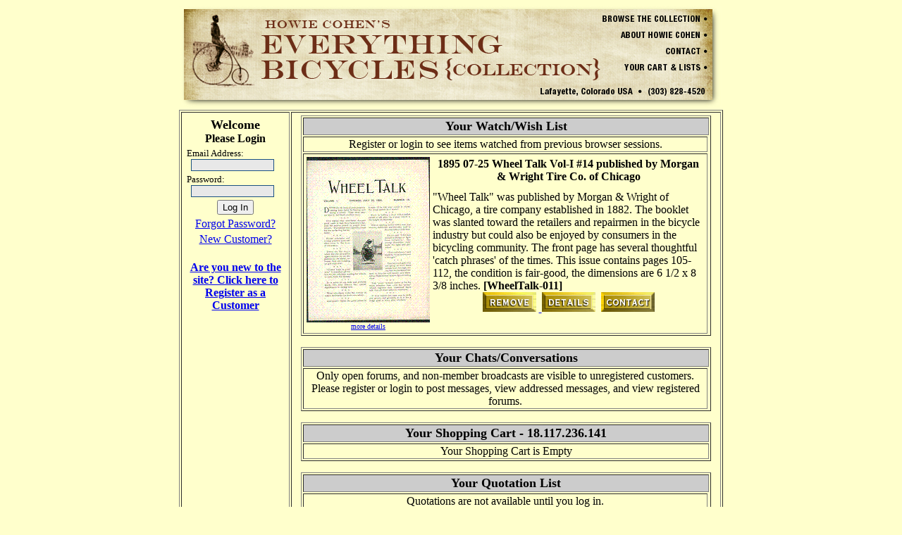

--- FILE ---
content_type: text/html; charset=ISO-8859-1
request_url: https://proteanpaper.com/scart_watch.cgi?comp=howiebik&part=WheelTalk-011
body_size: 1564
content:
<!DOCTYPE html
	PUBLIC "-//W3C//DTD XHTML 1.0 Transitional//EN"
	 "http://www.w3.org/TR/xhtml1/DTD/xhtml1-transitional.dtd">
<html xmlns="http://www.w3.org/1999/xhtml" lang="en-US" xml:lang="en-US">
<head>
<title>Review Watch List Add - Simple Shopping Cart</title>
<meta content="0; url=scart_myspace.cgi?cookie=000000000000000055&amp;part=WheelTalk-011&amp;scat=&amp;scatord=&amp;scatall=&amp;skey=&amp;srkeyall=&amp;srkeywords=&amp;srcateg=&amp;ontop=watch" http-equiv="Refresh" />
<meta content="" name="google-site-verification" />
<link href="favicon/FAVICON000000000000000055.ico" rel="shortcut icon" />
<style type="text/css">
<!--/* <![CDATA[ */

    textarea {font-family:serif; font-size:medium; font-weight:normal}
    body {font-size: 100%}
    input[type="text"] {border: 1px solid #1c5180; color: #000000; font-family: Serif; font-weight: normal; font-size: 0.9em; height: 1.1em; background-color: #E8E8E8}
    input[type="password"] {border: 1px solid #1c5180; color: #000000; font-family: Serif; font-weight: normal; font-size: 0.9em; height: 1.1em; background-color: #E8E8E8}
    label.checkbox {color: #000000; font-family: Serif; font-weight: normal; font-size: 0.9em; background-color: #E8E8E8}
    select {border: 1px solid #1c5180; color: #000000; font-family: Serif; font-weight: normal; font-size: 0.9em; background-color: #E8E8E8}
    textarea {border: 1px solid #1c5180; color: #000000; font-family: Serif; font-weight: normal; font-size: 0.9em; background-color: #E8E8E8}
    p {font-family: Serif; font-weight: normal; font-size: 1.0em;}
    p.loginbox {color: #000000; font-family: Serif; font-weight: normal; font-size: 1.0em; background-color: #CCCCCC}
	p.bot_wordmenu {text-align:center; font-family:Serif; font-size:small }
	p.bot_disclaim {text-align:center; font-family:Serif; font-size:small }
	p.proteanpower {text-align:center; font-family:Serif; font-size:small }
    a:link {  }
    a:visited {  }
    a:hover {  }
    a:active {  }

	
	table.tbl1_sales{ border:1px solid #000000; width:100%; align:center }
    th.th1_sales_title {color: #000000; text-align:center}
	td.td1_sales_cat {color: #000000; text-align:center; width:95%}
	td.td1_sales_desc {color: #000000; text-align:left; width:95%; height:50% }
	td.td1_sales_price {color:#000000; text-align:center; width:95%; height:25%}
    td.td1_sales_variations{ padding-left:20px; color:#000000; text-align:left;  font-size:80%; width:100%; height:50%}
	td.td1_sales_buttons {color:#000000; text-align:center; width:95%; height:25%}
	
    table.tbl16_sales{ border: 1px solid #000000; border-collapse:separate; width: 100% }
	td.tbl16_sales{ border: 1px solid #000000; }
    td.td16_sales_image{ font-family:sans-serif; font-size:60%; text-align:center  }
    td.td16_sales_desc{ color: #000000; text-align:left }
	th.th16_sales_title {color: #000000; text-align:center}
	td.td16_sales_price {color:#000000; text-align:center; width:95%; height:25%}
	td.td16_sales_buttons {color:#000000; text-align:center; width:95%; height:25%}
    p.p16_salesprice{ color:#000000; text-align:center; visibility:visible}

    table.tbl16_watch{ border: 1px solid #000000; border-collapse:separate; width: 100% }
	td.tbl16_watch{ border: 1px solid #000000; }
    td.td16_watch_image{ font-family:sans-serif; font-size:60%; text-align:center  }
    td.td16_watch_desc{ color: #000000; text-align:left }
	th.th16_watch_title {color: #000000; text-align:center}
	td.td16_watch_price {color:#000000; text-align:center; width:95%; height:25%}
	td.td16_watch_buttons {color:#000000; text-align:center; width:95%; height:25%}
    p.p16_watchprice{ color:#000000; text-align:center; visibility:visible}

	
	th.th48_sales_title {color: #000000; text-align:center}
	print {size:landscape}

/* ]]> */-->
</style>
<meta http-equiv="Content-Type" content="text/html; charset=iso-8859-1" />
</head>
<body background="" bgcolor="#FFFFCC" fgcolor="#000000">

<div align="center">
  <map name="headmap"><area shape="rect" coords="598,12,750,24"
              href="http://www.howiebikeman.com/" target=""><area shape="rect" coords="623,35,750,47"
              href="http://www.proteanpaper.com/scart_about.cgi?comp=howiebik" target=""><area shape="rect" coords="686,58,750,69"
              href="mailto:howiebike03@gmail.com" target="scart_contac"><area shape="rect" coords="623,81,750,93"
              href="https://proteanpaper.com/scart_myspace.cgi?comp=howiebik" target="scart_myspac"></map>
  <table border="0" cellspacing="0" cellpadding="0" align="center"  style="background-image:none; background-color:#FFFFCC;" >
    <tr>
      <td colspan="2" align="center"><img border="0" src="pp.cgi/SHIMAGE000000000000000055.gif" width="770" height="148" usemap="#headmap"></td></tr><tr><td valign="top" width="772" style="height: 100%;"><center><h3>Item added to wish/watch list</h3>You should be automatically redirected to <a href="scart_myspace.cgi?cookie=000000000000000055&part=WheelTalk-011&scat=&scatord=&scatall=&skey=&srkeyall=&srkeywords=&srcateg=&ontop=watch">here</a>
</body>
</html>

--- FILE ---
content_type: text/html; charset=ISO-8859-1
request_url: https://proteanpaper.com/scart_myspace.cgi?cookie=000000000000000055&part=WheelTalk-011&scat=&scatord=&scatall=&skey=&srkeyall=&srkeywords=&srcateg=&ontop=watch
body_size: 2909
content:
<!DOCTYPE html
	PUBLIC "-//W3C//DTD XHTML 1.0 Transitional//EN"
	 "http://www.w3.org/TR/xhtml1/DTD/xhtml1-transitional.dtd">
<html xmlns="http://www.w3.org/1999/xhtml" lang="en-US" xml:lang="en-US">
<head>
<title>Anonymous Guest Customer Area - Protean Paper Software</title>
<meta content="" name="google-site-verification" />
<link href="favicon/FAVICON000000000000000055.ico" rel="shortcut icon" />
<link rel="stylesheet" type="text/css" href="http://www.google.com/cse/api/branding.css" />
<style type="text/css">
<!--/* <![CDATA[ */

    textarea {font-family:serif; font-size:medium; font-weight:normal}
    body {font-size: 100%}
    input[type="text"] {border: 1px solid #1c5180; color: #000000; font-family: Serif; font-weight: normal; font-size: 0.9em; height: 1.1em; background-color: #E8E8E8}
    input[type="password"] {border: 1px solid #1c5180; color: #000000; font-family: Serif; font-weight: normal; font-size: 0.9em; height: 1.1em; background-color: #E8E8E8}
    label.checkbox {color: #000000; font-family: Serif; font-weight: normal; font-size: 0.9em; background-color: #E8E8E8}
    select {border: 1px solid #1c5180; color: #000000; font-family: Serif; font-weight: normal; font-size: 0.9em; background-color: #E8E8E8}
    textarea {border: 1px solid #1c5180; color: #000000; font-family: Serif; font-weight: normal; font-size: 0.9em; background-color: #E8E8E8}
    p {font-family: Serif; font-weight: normal; font-size: 1.0em;}
    p.loginbox {color: #000000; font-family: Serif; font-weight: normal; font-size: 1.0em; background-color: #CCCCCC}
	p.bot_wordmenu {text-align:center; font-family:Serif; font-size:small }
	p.bot_disclaim {text-align:center; font-family:Serif; font-size:small }
	p.proteanpower {text-align:center; font-family:Serif; font-size:small }
    a:link {  }
    a:visited {  }
    a:hover {  }
    a:active {  }

	
	table.tbl1_sales{ border:1px solid #000000; width:100%; align:center }
    th.th1_sales_title {color: #000000; text-align:center}
	td.td1_sales_cat {color: #000000; text-align:center; width:95%}
	td.td1_sales_desc {color: #000000; text-align:left; width:95%; height:50% }
	td.td1_sales_price {color:#000000; text-align:center; width:95%; height:25%}
    td.td1_sales_variations{ padding-left:20px; color:#000000; text-align:left;  font-size:80%; width:100%; height:50%}
	td.td1_sales_buttons {color:#000000; text-align:center; width:95%; height:25%}
	
    table.tbl16_sales{ border: 1px solid #000000; border-collapse:separate; width: 100% }
	td.tbl16_sales{ border: 1px solid #000000; }
    td.td16_sales_image{ font-family:sans-serif; font-size:60%; text-align:center  }
    td.td16_sales_desc{ color: #000000; text-align:left }
	th.th16_sales_title {color: #000000; text-align:center}
	td.td16_sales_price {color:#000000; text-align:center; width:95%; height:25%}
	td.td16_sales_buttons {color:#000000; text-align:center; width:95%; height:25%}
    p.p16_salesprice{ color:#000000; text-align:center; visibility:visible}

    table.tbl16_watch{ border: 1px solid #000000; border-collapse:separate; width: 100% }
	td.tbl16_watch{ border: 1px solid #000000; }
    td.td16_watch_image{ font-family:sans-serif; font-size:60%; text-align:center  }
    td.td16_watch_desc{ color: #000000; text-align:left }
	th.th16_watch_title {color: #000000; text-align:center}
	td.td16_watch_price {color:#000000; text-align:center; width:95%; height:25%}
	td.td16_watch_buttons {color:#000000; text-align:center; width:95%; height:25%}
    p.p16_watchprice{ color:#000000; text-align:center; visibility:visible}

	
	th.th48_sales_title {color: #000000; text-align:center}
	print {size:landscape}

/* ]]> */-->
</style>
<meta http-equiv="Content-Type" content="text/html; charset=iso-8859-1" />
</head>
<body background="" bgcolor="#FFFFCC" fgcolor="#000000">

<div align="center">
  <map name="headmap"><area shape="rect" coords="598,12,750,24"
              href="http://www.howiebikeman.com/" target=""><area shape="rect" coords="623,35,750,47"
              href="http://www.proteanpaper.com/scart_about.cgi?comp=howiebik" target=""><area shape="rect" coords="686,58,750,69"
              href="mailto:howiebike03@gmail.com" target="scart_contac"><area shape="rect" coords="623,81,750,93"
              href="https://proteanpaper.com/scart_myspace.cgi?comp=howiebik" target="scart_myspac"></map>
  <table border="0" cellspacing="0" cellpadding="0" align="center"  style="background-image:none; background-color:#FFFFCC;" >
    <tr>
      <td colspan="2" align="center"><img border="0" src="pp.cgi/SHIMAGE000000000000000055.gif" width="770" height="148" usemap="#headmap"></td></tr><tr><td valign="top" width="772" style="height: 100%;"><table border="1" align="center" width=772><tr><td width="150" valign="top" align="left"><table border="0" width="100%"><tr><td valign="top"><form action="scart_login2.cgi" method="POST"><input type="hidden" name="cookie" value="000000000000000055">
      <input type="hidden" name="destination" value="scart_myspace.cgi?cookie=000000000000000055">
	  <table border="0" align="center" cellspacing="2" width="100%">
      <tr><th><font size="4">Welcome</font><br><font size=3>Please Login</font></th></tr>
      <tr><td><font size="2">Email Address:<br>&nbsp;&nbsp;<input type="text" name="email" size=15></font></td></tr>
      <tr><td><font size="2">Password:<br>&nbsp;&nbsp;<input type="password" name="lasttime" size=15></font></td></tr>
      <tr><td align="center"><input type="submit" value="Log In"></tr></td>
      <tr><td align="center"><a href="scart_passhelp.cgi?cookie=000000000000000055">Forgot Password?</a></td></tr>
      <tr><td align="center"><a href="scart_register1.cgi?cookie=000000000000000055">New Customer?</a></td></tr>
      </table></font></form><p><table border="0" align="center" cellspacing="2" width="100%">
      <tr><th><font size-"4"><a href="scart_register1.cgi?cookie=000000000000000055">Are you new to the site? Click here to Register as a Customer</a></font></th></tr></table><p><table border="0" align="center" cellspacing="2" width="100%"></table></td></tr></table></td><td valign="top"><table border="0" width="100%" valign="top"><tr><td><a name="watch"><table align="center" border="1" width=97%><tr><td align="center" colspan="4" bgcolor="#cccccc"><font size=4><b>Your Watch/Wish List</b></font></td></tr><tr><td align="center">Register or login to see items watched from previous browser sessions.<br></td></tr><tr><td><table border="0" width="100%">
          <tr><td rowspan="2" align="center">
            <a href="scart_results.cgi?comp=howiebik&part=WheelTalk-011&scat=&scatord=&scatall=&skey=&srkeyall=&srkeywords=&srcateg=">
            <img border="0" src="pp.cgi/INVETHUMB000000000000001778-000000000000000055.gif" width="175" height="235"><br><font size="1">more details</font></a></td>
          <th align="center">1895 07-25 Wheel Talk Vol-I #14 published by Morgan & Wright Tire Co. of Chicago</th>
          <tr><td align="left" width="100%">"Wheel Talk" was published by Morgan & Wright of Chicago, a tire company established in 1882.  The booklet was slanted toward the retailers and repairmen in the bicycle industry but could also be enjoyed by consumers in the bicycling community.  The front page has several thoughtful 'catch phrases' of the times.  This issue contains pages 105-112, the condition is fair-good, the dimensions are 6 1/2 x 8 3/8 inches. <b>[WheelTalk-011]</b><br><center><a href="scart_wremove.cgi?comp=howiebik&part=WheelTalk-011&scat=&scatord=&scatall=&skey=&srkeyall=&srkeywords=&srcateg=">
            <img border="0" src="pp.cgi/SALESWATREM000000000000000055.gif" title="Click to see more details on this item" alt="Remove Item from Watch/Wish List"></a>&nbsp;<a href="scart_results.cgi?comp=howiebik&part=WheelTalk-011&scat=&scatord=&scatall=&skey=&srkeyall=&srkeywords=&srcateg=">
            <img border="0" src="pp.cgi/SALESDETAIL000000000000000055.gif" title="Click to see more details on this item" alt="Click to see more details on this item"></a>&nbsp;
              <a href="scart_inquire.cgi?comp=howiebik&part=WheelTalk-011"><img border="0" src="pp.cgi/SALESINQUIRE000000000000000055.gif" title="Click to inquire about this product" alt="Click to inquire about this product"></a>
          </p></td></tr></tr></table></td></tr></table><p><a name="chat"><table align="center" border="1" width="97%"><tr><td colspan="7" align="center" bgcolor="#cccccc"><font size=4><b>Your Chats/Conversations</b></font></td></tr><tr><td align="center">Only open forums, and non-member broadcasts are visible to unregistered customers.<br>Please register or login to post messages, view addressed messages, and view registered forums.</td></tr></table><p><a name="cart"><table align="center" border="1" width=97%><tr><td align="center" bgcolor="#cccccc"><font size=4><b>Your Shopping Cart - 18.117.236.141</b></font></td></tr><tr><td align="center">Your Shopping Cart is Empty</td></tr></table><p><a name="quote"><table align="center" border="1" width=97%><tr><td align="center" colspan="4" bgcolor="#cccccc"><font size=4><b>Your Quotation List</b></font></td></tr><tr><td align="center">Quotations are not available until you log in.</td></tr></table><p></td></tr></table></td></tr></table><p class="bot_wordmenu"> [<a href="http://www.howiebikeman.com/" target="">Home</a>] [<a href="http://www.proteanpaper.com/scart_instruct.cgi?comp=howiebik" target="">Instructions</a>] [<a href="http://www.proteanpaper.com/scart_about.cgi?comp=howiebik" target="">About Howie Cohen</a>] [<a href="mailto:howiebike03@gmail.com" target="scart_contac">Contact Us</a>] [<a href="http://www.proteanpaper.com/scart_links.cgi?comp=howiebik" target="">Links</a>] [<a href="https://proteanpaper.com/scart_myspace.cgi?comp=howiebik" target="scart_myspac">My Lists</a>] [<a href="http://www.proteanpaper.com/scart_seepage.cgi?comp=howiebik&" target="">Howie's Stories</a>] [<a href="http://www.proteanpaper.com/scart_search.cgi?comp=howiebik&scat=1&scatall=no&scatord=desc&skey=norm" target="">Having Trouble?</a>]<p class="proteanpower"This Site is Powered by <a href="https://proteanpaper.com/provider_link.cgi?refer=howiebik.proteanpaper.com">ProteanPAPER Business Software</a>
</body>
</html>